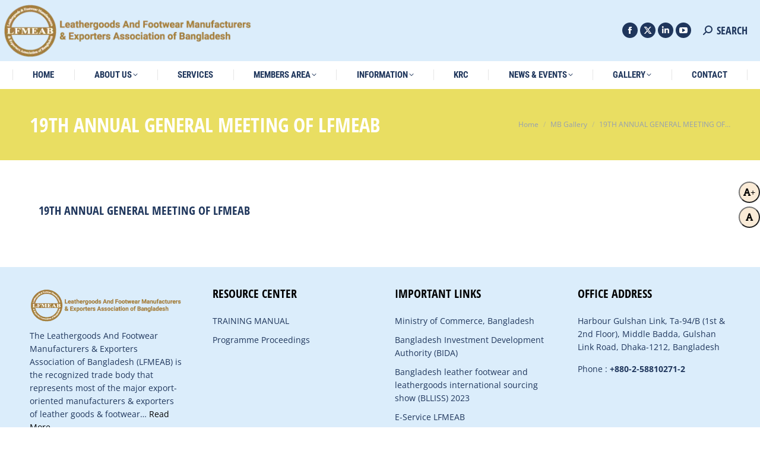

--- FILE ---
content_type: text/css; charset=utf-8
request_url: https://lfmeab.org/wp-content/cache/min/1/wp-content/uploads/the7-css/post-type-dynamic.css?ver=1760936416
body_size: 1270
content:
.accent-bg-mixin{color:#fff;background-color:#c1551b}.accent-gradient .accent-bg-mixin{background:#c1551b;background:-webkit-linear-gradient();background:linear-gradient()}.solid-bg-mixin{background-color:rgba(220,220,220,.3)}.header-color{color:#1f365c}.dt-mega-parent .sidebar-content .widget .header-color{color:#6c3924}#main .sidebar-content .header-color{color:#1f365c}.footer .header-color{color:#000}.color-base-transparent{color:#1f365c}.sidebar-content .color-base-transparent{color:rgba(140,149,162,.5)}.footer .color-base-transparent{color:rgba(195,6,6,.5)}.outline-element-decoration .outline-decoration{-webkit-box-shadow:inset 0 0 0 1px rgba(0,0,0,0);box-shadow:inset 0 0 0 1px rgba(0,0,0,0)}.shadow-element-decoration .shadow-decoration{-webkit-box-shadow:0 6px 18px rgba(0,0,0,.1);box-shadow:0 6px 18px rgba(0,0,0,.1)}.testimonial-item:not(.testimonial-item-slider),.testimonial-item .ts-viewport,.bg-on.team-container,.dt-team-shortcode.content-bg-on .team-container{background-color:rgba(220,220,220,.3)}.outline-element-decoration .testimonial-item:not(.testimonial-item-slider),.outline-element-decoration .testimonial-item .ts-viewport,.outline-element-decoration .bg-on.team-container,.outline-element-decoration .dt-team-shortcode.content-bg-on .team-container{-webkit-box-shadow:inset 0 0 0 1px rgba(0,0,0,0);box-shadow:inset 0 0 0 1px rgba(0,0,0,0)}.shadow-element-decoration .testimonial-item:not(.testimonial-item-slider),.shadow-element-decoration .testimonial-item .ts-viewport,.shadow-element-decoration .bg-on.team-container,.shadow-element-decoration .dt-team-shortcode.content-bg-on .team-container{-webkit-box-shadow:0 6px 18px rgba(0,0,0,.1);box-shadow:0 6px 18px rgba(0,0,0,.1)}.dt-team-shortcode .team-content{font-size:14px;line-height:22px}.testimonial-item .testimonial-vcard .text-secondary,.testimonial-item .testimonial-vcard .text-primary,.testimonial-item .testimonial-vcard .text-primary *{color:#1f365c}.sidebar-content .testimonial-item .testimonial-vcard .text-secondary,.sidebar-content .testimonial-item .testimonial-vcard .text-primary,.sidebar-content .testimonial-item .testimonial-vcard .text-primary *{color:#1f365c}.footer .testimonial-item .testimonial-vcard .text-secondary,.footer .testimonial-item .testimonial-vcard .text-primary,.footer .testimonial-item .testimonial-vcard .text-primary *{color:#000}.testimonial-item .testimonial-vcard a.text-primary:hover,.testimonial-item .testimonial-vcard a.text-primary:hover *{text-decoration:underline}.team-author p{color:#1f365c;font:300 / "Open Sans Condensed",Helvetica,Arial,Verdana,sans-serif;text-transform:none}.dt-team-shortcode .team-author p{font:/ 23px "Open Sans",Helvetica,Arial,Verdana,sans-serif;text-transform:none;color:#c1551b}.accent-gradient .dt-team-shortcode .team-author p{background:-webkit-linear-gradient();color:transparent;-webkit-background-clip:text;background-clip:text}@media all and (-ms-high-contrast:none){.accent-gradient .dt-team-shortcode .team-author p{color:#c1551b}}.dt-mega-parent .sidebar-content .widget .team-author p{font:14px / 22px "Open Sans",Helvetica,Arial,Verdana,sans-serif;text-transform:none;color:rgba(108,57,36,.5)}.sidebar-content .team-author p{font:14px / 22px "Open Sans",Helvetica,Arial,Verdana,sans-serif;text-transform:none;color:rgba(140,149,162,.5)}.footer .team-author p{font:14px / 22px "Open Sans",Helvetica,Arial,Verdana,sans-serif;text-transform:none;color:rgba(195,6,6,.5)}.testimonial-vcard .text-secondary{color:#1f365c;line-height:20px;font-weight:700}.dt-mega-parent .sidebar-content .widget .testimonial-vcard .text-secondary{color:#6c3924}#main .sidebar-content .testimonial-vcard .text-secondary{color:#1f365c}.footer .testimonial-vcard .text-secondary{color:#000}#main .sidebar-content .widget .testimonial-vcard .text-secondary{color:rgba(140,149,162,.5)}.dt-testimonials-shortcode .testimonial-vcard .text-secondary{font-size:14px;line-height:22px;font-weight:400;color:#c1551b}.accent-gradient .dt-testimonials-shortcode .testimonial-vcard .text-secondary{background:-webkit-linear-gradient();color:transparent;-webkit-background-clip:text;background-clip:text}@media all and (-ms-high-contrast:none){.accent-gradient .dt-testimonials-shortcode .testimonial-vcard .text-secondary{color:#c1551b}}.dt-testimonials-shortcode .more-link{color:#c1551b}.testimonial-vcard .text-primary{color:#1f365c;font-size:14px;line-height:22px;font-weight:700}.dt-mega-parent .sidebar-content .widget .testimonial-vcard .text-primary{color:#6c3924}#main .sidebar-content .testimonial-vcard .text-primary{color:#1f365c}.footer .testimonial-vcard .text-primary{color:#000}.testimonial-vcard .text-primary *{color:#1f365c}.dt-mega-parent .sidebar-content .widget .testimonial-vcard .text-primary *{color:#6c3924}#main .sidebar-content .testimonial-vcard .text-primary *{color:#1f365c}.footer .testimonial-vcard .text-primary *{color:#000}.dt-testimonials-shortcode .testimonial-vcard .text-primary{font:normal normal / "Open Sans Condensed",Helvetica,Arial,Verdana,sans-serif}.team-author-name,.team-author-name a{color:#1f365c;font:normal normal / "Open Sans Condensed",Helvetica,Arial,Verdana,sans-serif}.content .team-author-name a:hover{color:#c1551b}.accent-gradient .content .team-author-name a:hover{background:-webkit-linear-gradient();color:transparent;-webkit-background-clip:text;background-clip:text}@media all and (-ms-high-contrast:none){.accent-gradient .content .team-author-name a:hover{color:#c1551b}}.widget .team-author-name,.widget .team-author-name a{font:700 / "Open Sans Condensed",Helvetica,Arial,Verdana,sans-serif;text-transform:uppercase;color:#1f365c}.dt-mega-parent .sidebar-content .widget .widget .team-author-name,.dt-mega-parent .sidebar-content .widget .widget .team-author-name a{color:#6c3924}#main .sidebar-content .widget .team-author-name,#main .sidebar-content .widget .team-author-name a{color:#1f365c}.footer .widget .team-author-name,.footer .widget .team-author-name a{color:#000}.team-author-name,.team-author-name a{color:#1f365c}.dt-mega-parent .sidebar-content .widget .team-author-name,.dt-mega-parent .sidebar-content .widget .team-author-name a{color:#6c3924}#main .sidebar-content .team-author-name,#main .sidebar-content .team-author-name a{color:#1f365c}.footer .team-author-name,.footer .team-author-name a{color:#000}.rsTitle{font:700 / "Open Sans Condensed",Helvetica,Arial,Verdana,sans-serif;text-transform:uppercase}.rsDesc{font:700 / "Open Sans Condensed",Helvetica,Arial,Verdana,sans-serif;text-transform:uppercase}@media screen and (max-width:1200px){.rsTitle{font:700 / "Open Sans Condensed",Helvetica,Arial,Verdana,sans-serif}.rsDesc{font:700 / "Open Sans Condensed",Helvetica,Arial,Verdana,sans-serif}}@media screen and (max-width:1024px){.rsTitle{font:700 / "Open Sans Condensed",Helvetica,Arial,Verdana,sans-serif}.rsDesc{font:700 / "Open Sans Condensed",Helvetica,Arial,Verdana,sans-serif}}@media screen and (max-width:800px){.rsTitle{font:700 / "Open Sans Condensed",Helvetica,Arial,Verdana,sans-serif}.rsDesc{font:14px / 22px "Open Sans",Helvetica,Arial,Verdana,sans-serif}}@media screen and (max-width:320px){.rsTitle{font:14px / 22px "Open Sans",Helvetica,Arial,Verdana,sans-serif}.rsDesc{display:none!important;font:14px / 22px "Open Sans",Helvetica,Arial,Verdana,sans-serif}}#main-slideshow .progress-spinner-left,#main-slideshow .progress-spinner-right{border-color:#c1551b!important}.slider-content .owl-dot:not(.active):not(:hover),.slider-content .owl-dot:not(.active):hover{-webkit-box-shadow:inset 0 0 0 2px rgba(140,149,162,.35);box-shadow:inset 0 0 0 2px rgba(140,149,162,.35)}.slider-content .owl-dot.active{-webkit-box-shadow:inset 0 0 0 20px rgba(140,149,162,.35);box-shadow:inset 0 0 0 20px rgba(140,149,162,.35)}.dt-mega-parent .sidebar-content .widget .slider-content .owl-dot:not(.active):not(:hover),.dt-mega-parent .sidebar-content .widget .slider-content .owl-dot:not(.active):hover{-webkit-box-shadow:inset 0 0 0 2px rgba(108,57,36,.35);box-shadow:inset 0 0 0 2px rgba(108,57,36,.35)}.dt-mega-parent .sidebar-content .widget .slider-content .owl-dot.active{-webkit-box-shadow:inset 0 0 0 20px rgba(108,57,36,.35);box-shadow:inset 0 0 0 20px rgba(108,57,36,.35)}.sidebar .slider-content .owl-dot:not(.active):not(:hover),.sidebar .slider-content .owl-dot:not(.active):hover,.sidebar-content .slider-content .owl-dot:not(.active):not(:hover),.sidebar-content .slider-content .owl-dot:not(.active):hover{-webkit-box-shadow:inset 0 0 0 2px rgba(140,149,162,.35);box-shadow:inset 0 0 0 2px rgba(140,149,162,.35)}.sidebar .slider-content .owl-dot.active,.sidebar-content .slider-content .owl-dot.active{-webkit-box-shadow:inset 0 0 0 20px rgba(140,149,162,.35);box-shadow:inset 0 0 0 20px rgba(140,149,162,.35)}.footer .slider-content .owl-dot:not(.active):not(:hover),.footer .slider-content .owl-dot:not(.active):hover{-webkit-box-shadow:inset 0 0 0 2px rgba(195,6,6,.35);box-shadow:inset 0 0 0 2px rgba(195,6,6,.35)}.footer .slider-content .owl-dot.active{-webkit-box-shadow:inset 0 0 0 20px rgba(195,6,6,.35);box-shadow:inset 0 0 0 20px rgba(195,6,6,.35)}

--- FILE ---
content_type: application/javascript; charset=utf-8
request_url: https://lfmeab.org/wp-content/cache/min/1/wp-content/plugins/meta-box-gallerymeta/js/ug-theme-tilesgrid.js?ver=1760936477
body_size: 1955
content:
if(typeof g_ugFunctions!="undefined")
g_ugFunctions.registerTheme("tilesgrid");else jQuery(document).ready(function(){g_ugFunctions.registerTheme("tilesgrid")});function UGTheme_tilesgrid(){var t=this;var g_gallery=new UniteGalleryMain(),g_objGallery,g_objects,g_objWrapper;var g_objThumbsGrid=new UGThumbsGrid(),g_lightbox=new UGLightbox();var g_functions=new UGFunctions(),g_objTileDesign=new UGTileDesign();var g_objBullets,g_objNavWrapper,g_objButtonLeft,g_objButtonRight,g_objPreloader;var g_options={theme_gallery_padding:0,theme_grid_align:"center",theme_navigation_type:"bullets",theme_arrows_margin_top:20,theme_space_between_arrows:5,theme_bullets_margin_top:40,theme_navigation_align:"center",theme_navigation_offset_hor:0,theme_bullets_color:"gray",theme_auto_open:null};var g_defaults={gallery_width:"100%",tile_width:180,tile_height:150,grid_num_rows:3,grid_padding:10,tile_enable_border:!0,tile_enable_shadow:!0,tile_border_radius:2,grid_space_between_cols:20,grid_space_between_rows:20,grid_space_between_mobile:15,bullets_space_between:12,grid_vertical_scroll_ondrag:!0};var g_temp={handle:null};function initTheme(gallery,customOptions){g_gallery=gallery;g_options=jQuery.extend(g_options,g_defaults);g_options=jQuery.extend(g_options,customOptions);modifyOptions();g_gallery.setOptions(g_options);g_gallery.setFreestyleMode();g_objects=gallery.getObjects();g_objGallery=jQuery(gallery);g_objWrapper=g_objects.g_objWrapper;g_lightbox.init(gallery,g_options);g_objThumbsGrid.init(gallery,g_options,!0);g_objTileDesign=g_objThumbsGrid.getObjTileDesign()}
function modifyOptions(){if(!g_options.grid_num_rows)
g_options.grid_num_rows=9999;g_options.bullets_addclass="ug-bullets-"+g_options.theme_bullets_color}
function getGalleryWidth(){var galleryWidth=g_gallery.getSize().width;galleryWidth-=g_options.theme_gallery_padding*2;return(galleryWidth)}
function setHtml(){if(g_options.theme_navigation_type=="bullets"){g_objBullets=new UGBullets();var galleryWidth=getGalleryWidth();var numPanes=g_objThumbsGrid.getNumPanesEstimationByWidth(galleryWidth);var objOptions=g_gallery.getOptions();g_objBullets.init(g_gallery,objOptions,numPanes)}
g_objWrapper.addClass("ug-theme-tilesfixed");g_objThumbsGrid.setHtml();if(g_objBullets)
g_objBullets.appendHTML(g_objWrapper);if(g_options.theme_navigation_type=="arrows"){var htmlAdd="<div class='ug-tile-navigation-wrapper' style='position:absolute'>";htmlAdd+="<div class='ug-button-tile-navigation ug-button-tile-left'></div>";htmlAdd+="<div class='ug-button-tile-navigation ug-button-tile-right'></div>";htmlAdd+="</div>";g_objWrapper.append(htmlAdd);g_objNavWrapper=g_objWrapper.children(".ug-tile-navigation-wrapper");g_objButtonLeft=g_objNavWrapper.children(".ug-button-tile-left");g_objButtonRight=g_objNavWrapper.children(".ug-button-tile-right");g_objButtonLeft.css("margin-right",g_options.theme_space_between_arrows+"px")}
g_lightbox.putHtml();g_objWrapper.append("<div class='ug-tiles-preloader ug-preloader-trans'></div>");g_objPreloader=g_objWrapper.children(".ug-tiles-preloader");g_objPreloader.fadeTo(0,0)}
function getHeightEstimation(galleryWidth){var gridHeight=g_objThumbsGrid.getHeightEstimationByWidth(galleryWidth);var numPanes=g_objThumbsGrid.getNumPanesEstimationByWidth(galleryWidth);if(numPanes>1){if(g_options.theme_navigation_type=="arrows"){gridHeight+=g_options.theme_arrows_margin_top;gridHeight+=30}else{gridHeight+=g_options.theme_bullets_margin_top;gridHeight+=15}}
return(gridHeight)}
function actualRun(){var galleryWidth=getGalleryWidth();var totalHeight=getHeightEstimation(galleryWidth);g_objWrapper.height(totalHeight);var galleryWidth=getGalleryWidth();initEvents();g_functions.placeElement(g_objPreloader,g_options.theme_grid_align,50);g_objThumbsGrid.setWidth(galleryWidth);g_objThumbsGrid.run();g_lightbox.run();updateBullets();positionElements()}
function runTheme(){setHtml();actualRun()}
function positionElements(){var objGallerySize=g_gallery.getSize();var g_objGridSize=g_objThumbsGrid.getSize();var gridElement=g_objThumbsGrid.getElement();g_functions.placeElement(gridElement,g_options.theme_grid_align,0);g_objGridSize=g_objThumbsGrid.getSize();var galleryHeight=g_objGridSize.height;var numPanes=g_objThumbsGrid.getNumPanes();if(numPanes>1){if(g_objBullets){g_objBullets.getElement().show();var bulletsElement=g_objBullets.getElement();var bulletsWidth=g_objBullets.getBulletsWidth();var bulletsX=g_objGridSize.left+g_functions.getElementRelativePos(bulletsWidth,g_options.theme_navigation_align,g_options.theme_navigation_offset_hor,gridElement);g_functions.placeElement(bulletsElement,bulletsX,galleryHeight+g_options.theme_bullets_margin_top);var sizeBullets=g_functions.getElementSize(bulletsElement);galleryHeight=sizeBullets.bottom}
if(g_objNavWrapper){g_objNavWrapper.show();var navX=g_objGridSize.left+g_functions.getElementRelativePos(g_objNavWrapper,g_options.theme_navigation_align,g_options.theme_navigation_offset_hor,gridElement);g_functions.placeElement(g_objNavWrapper,navX,galleryHeight+g_options.theme_arrows_margin_top);var sizeNav=g_functions.getElementSize(g_objNavWrapper);galleryHeight=sizeNav.bottom}}else{if(g_objNavWrapper)
g_objNavWrapper.hide();if(g_objBullets)
g_objBullets.getElement().hide()}
g_objWrapper.height(galleryHeight)}
function onTileClick(data,objTile){objTile=jQuery(objTile);var index=objTile.index();g_lightbox.open(index)}
function updateBullets(){if(!g_objBullets)
return(!1);numPanes=g_objThumbsGrid.getNumPanes();g_objBullets.updateNumBullets(numPanes);g_objBullets.setActive(0)}
function onSizeChange(){var galleryWidth=getGalleryWidth();g_objThumbsGrid.setWidth(galleryWidth);g_objThumbsGrid.run();updateBullets();setTimeout(positionElements,500)}
function onTileClick(data,objTile){objTile=jQuery(objTile);var objItem=g_objTileDesign.getItemByTile(objTile);var index=objItem.index;g_lightbox.open(index)}
function onBeforeReqestItems(){if(g_objNavWrapper)
g_objNavWrapper.hide();if(g_objThumbsGrid)
g_objThumbsGrid.getElement().hide();g_objPreloader.fadeTo(0,1)}
function onLightboxInit(){if(g_options.theme_auto_open!==null){g_lightbox.open(g_options.theme_auto_open);g_options.theme_auto_open=null}}
function initEvents(){g_objGallery.on(g_gallery.events.SIZE_CHANGE,onSizeChange);g_objGallery.on(g_gallery.events.GALLERY_BEFORE_REQUEST_ITEMS,onBeforeReqestItems);if(g_objBullets)
g_objThumbsGrid.attachBullets(g_objBullets);if(g_objNavWrapper){g_objThumbsGrid.attachNextPaneButton(g_objButtonRight);g_objThumbsGrid.attachPrevPaneButton(g_objButtonLeft)}
jQuery(g_objTileDesign).on(g_objTileDesign.events.TILE_CLICK,onTileClick);jQuery(g_lightbox).on(g_lightbox.events.LIGHTBOX_INIT,onLightboxInit)}
this.destroy=function(){g_objGallery.off(g_gallery.events.SIZE_CHANGE);g_objGallery.off(g_gallery.events.GALLERY_BEFORE_REQUEST_ITEMS);jQuery(g_objTileDesign).off(g_objTileDesign.events.TILE_CLICK);if(g_objBullets)
jQuery(g_objBullets).off(g_objBullets.events.BULLET_CLICK);jQuery(g_lightbox).off(g_lightbox.events.LIGHTBOX_INIT);g_objThumbsGrid.destroy();g_lightbox.destroy()}
this.run=function(){runTheme()}
this.init=function(gallery,customOptions){initTheme(gallery,customOptions)}}